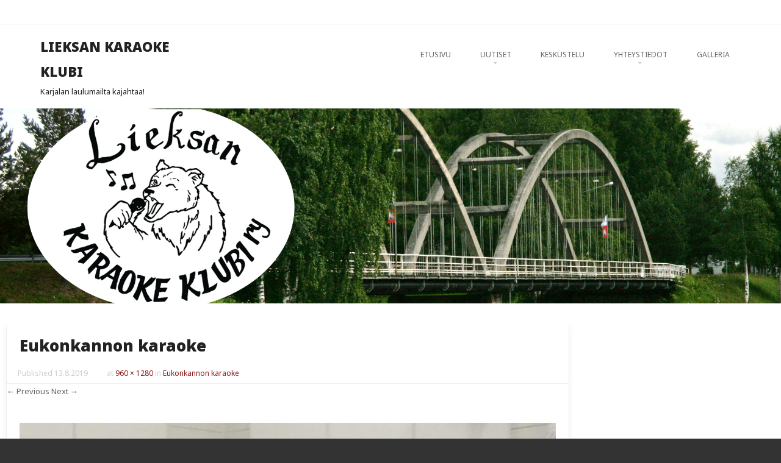

--- FILE ---
content_type: text/html; charset=UTF-8
request_url: http://www.lieksankaraokeklubi.fi/eukonkanto/
body_size: 37383
content:
<!DOCTYPE html>
<!--[if IE 8]>
<html id="ie8" lang="fi">
<![endif]-->
<!--[if !(IE 8) ]><!-->
<html lang="fi">
<!--<![endif]-->
<head>
<meta charset="UTF-8" />
<meta name="viewport" content="width=device-width" />

<link rel="profile" href="http://gmpg.org/xfn/11" />
<link rel="pingback" href="http://www.lieksankaraokeklubi.fi/xmlrpc.php" />
<!--[if lt IE 9]>
<script src="http://www.lieksankaraokeklubi.fi/wp-content/themes/brasserie/js/html5.js" type="text/javascript"></script>
<![endif]-->

<title>Eukonkannon karaoke &#8211; LIEKSAN KARAOKE KLUBI</title>
<meta name='robots' content='max-image-preview:large' />
<link rel='dns-prefetch' href='//platform-api.sharethis.com' />
<link rel="alternate" type="application/rss+xml" title="LIEKSAN KARAOKE KLUBI &raquo; syöte" href="https://www.lieksankaraokeklubi.fi/feed/" />
<link rel="alternate" type="application/rss+xml" title="LIEKSAN KARAOKE KLUBI &raquo; kommenttien syöte" href="https://www.lieksankaraokeklubi.fi/comments/feed/" />
<link rel="alternate" title="oEmbed (JSON)" type="application/json+oembed" href="https://www.lieksankaraokeklubi.fi/wp-json/oembed/1.0/embed?url=https%3A%2F%2Fwww.lieksankaraokeklubi.fi%2Feukonkanto%2F" />
<link rel="alternate" title="oEmbed (XML)" type="text/xml+oembed" href="https://www.lieksankaraokeklubi.fi/wp-json/oembed/1.0/embed?url=https%3A%2F%2Fwww.lieksankaraokeklubi.fi%2Feukonkanto%2F&#038;format=xml" />
<style id='wp-img-auto-sizes-contain-inline-css' type='text/css'>
img:is([sizes=auto i],[sizes^="auto," i]){contain-intrinsic-size:3000px 1500px}
/*# sourceURL=wp-img-auto-sizes-contain-inline-css */
</style>
<style id='wp-emoji-styles-inline-css' type='text/css'>

	img.wp-smiley, img.emoji {
		display: inline !important;
		border: none !important;
		box-shadow: none !important;
		height: 1em !important;
		width: 1em !important;
		margin: 0 0.07em !important;
		vertical-align: -0.1em !important;
		background: none !important;
		padding: 0 !important;
	}
/*# sourceURL=wp-emoji-styles-inline-css */
</style>
<style id='wp-block-library-inline-css' type='text/css'>
:root{--wp-block-synced-color:#7a00df;--wp-block-synced-color--rgb:122,0,223;--wp-bound-block-color:var(--wp-block-synced-color);--wp-editor-canvas-background:#ddd;--wp-admin-theme-color:#007cba;--wp-admin-theme-color--rgb:0,124,186;--wp-admin-theme-color-darker-10:#006ba1;--wp-admin-theme-color-darker-10--rgb:0,107,160.5;--wp-admin-theme-color-darker-20:#005a87;--wp-admin-theme-color-darker-20--rgb:0,90,135;--wp-admin-border-width-focus:2px}@media (min-resolution:192dpi){:root{--wp-admin-border-width-focus:1.5px}}.wp-element-button{cursor:pointer}:root .has-very-light-gray-background-color{background-color:#eee}:root .has-very-dark-gray-background-color{background-color:#313131}:root .has-very-light-gray-color{color:#eee}:root .has-very-dark-gray-color{color:#313131}:root .has-vivid-green-cyan-to-vivid-cyan-blue-gradient-background{background:linear-gradient(135deg,#00d084,#0693e3)}:root .has-purple-crush-gradient-background{background:linear-gradient(135deg,#34e2e4,#4721fb 50%,#ab1dfe)}:root .has-hazy-dawn-gradient-background{background:linear-gradient(135deg,#faaca8,#dad0ec)}:root .has-subdued-olive-gradient-background{background:linear-gradient(135deg,#fafae1,#67a671)}:root .has-atomic-cream-gradient-background{background:linear-gradient(135deg,#fdd79a,#004a59)}:root .has-nightshade-gradient-background{background:linear-gradient(135deg,#330968,#31cdcf)}:root .has-midnight-gradient-background{background:linear-gradient(135deg,#020381,#2874fc)}:root{--wp--preset--font-size--normal:16px;--wp--preset--font-size--huge:42px}.has-regular-font-size{font-size:1em}.has-larger-font-size{font-size:2.625em}.has-normal-font-size{font-size:var(--wp--preset--font-size--normal)}.has-huge-font-size{font-size:var(--wp--preset--font-size--huge)}.has-text-align-center{text-align:center}.has-text-align-left{text-align:left}.has-text-align-right{text-align:right}.has-fit-text{white-space:nowrap!important}#end-resizable-editor-section{display:none}.aligncenter{clear:both}.items-justified-left{justify-content:flex-start}.items-justified-center{justify-content:center}.items-justified-right{justify-content:flex-end}.items-justified-space-between{justify-content:space-between}.screen-reader-text{border:0;clip-path:inset(50%);height:1px;margin:-1px;overflow:hidden;padding:0;position:absolute;width:1px;word-wrap:normal!important}.screen-reader-text:focus{background-color:#ddd;clip-path:none;color:#444;display:block;font-size:1em;height:auto;left:5px;line-height:normal;padding:15px 23px 14px;text-decoration:none;top:5px;width:auto;z-index:100000}html :where(.has-border-color){border-style:solid}html :where([style*=border-top-color]){border-top-style:solid}html :where([style*=border-right-color]){border-right-style:solid}html :where([style*=border-bottom-color]){border-bottom-style:solid}html :where([style*=border-left-color]){border-left-style:solid}html :where([style*=border-width]){border-style:solid}html :where([style*=border-top-width]){border-top-style:solid}html :where([style*=border-right-width]){border-right-style:solid}html :where([style*=border-bottom-width]){border-bottom-style:solid}html :where([style*=border-left-width]){border-left-style:solid}html :where(img[class*=wp-image-]){height:auto;max-width:100%}:where(figure){margin:0 0 1em}html :where(.is-position-sticky){--wp-admin--admin-bar--position-offset:var(--wp-admin--admin-bar--height,0px)}@media screen and (max-width:600px){html :where(.is-position-sticky){--wp-admin--admin-bar--position-offset:0px}}

/*# sourceURL=wp-block-library-inline-css */
</style><style id='global-styles-inline-css' type='text/css'>
:root{--wp--preset--aspect-ratio--square: 1;--wp--preset--aspect-ratio--4-3: 4/3;--wp--preset--aspect-ratio--3-4: 3/4;--wp--preset--aspect-ratio--3-2: 3/2;--wp--preset--aspect-ratio--2-3: 2/3;--wp--preset--aspect-ratio--16-9: 16/9;--wp--preset--aspect-ratio--9-16: 9/16;--wp--preset--color--black: #000000;--wp--preset--color--cyan-bluish-gray: #abb8c3;--wp--preset--color--white: #ffffff;--wp--preset--color--pale-pink: #f78da7;--wp--preset--color--vivid-red: #cf2e2e;--wp--preset--color--luminous-vivid-orange: #ff6900;--wp--preset--color--luminous-vivid-amber: #fcb900;--wp--preset--color--light-green-cyan: #7bdcb5;--wp--preset--color--vivid-green-cyan: #00d084;--wp--preset--color--pale-cyan-blue: #8ed1fc;--wp--preset--color--vivid-cyan-blue: #0693e3;--wp--preset--color--vivid-purple: #9b51e0;--wp--preset--gradient--vivid-cyan-blue-to-vivid-purple: linear-gradient(135deg,rgb(6,147,227) 0%,rgb(155,81,224) 100%);--wp--preset--gradient--light-green-cyan-to-vivid-green-cyan: linear-gradient(135deg,rgb(122,220,180) 0%,rgb(0,208,130) 100%);--wp--preset--gradient--luminous-vivid-amber-to-luminous-vivid-orange: linear-gradient(135deg,rgb(252,185,0) 0%,rgb(255,105,0) 100%);--wp--preset--gradient--luminous-vivid-orange-to-vivid-red: linear-gradient(135deg,rgb(255,105,0) 0%,rgb(207,46,46) 100%);--wp--preset--gradient--very-light-gray-to-cyan-bluish-gray: linear-gradient(135deg,rgb(238,238,238) 0%,rgb(169,184,195) 100%);--wp--preset--gradient--cool-to-warm-spectrum: linear-gradient(135deg,rgb(74,234,220) 0%,rgb(151,120,209) 20%,rgb(207,42,186) 40%,rgb(238,44,130) 60%,rgb(251,105,98) 80%,rgb(254,248,76) 100%);--wp--preset--gradient--blush-light-purple: linear-gradient(135deg,rgb(255,206,236) 0%,rgb(152,150,240) 100%);--wp--preset--gradient--blush-bordeaux: linear-gradient(135deg,rgb(254,205,165) 0%,rgb(254,45,45) 50%,rgb(107,0,62) 100%);--wp--preset--gradient--luminous-dusk: linear-gradient(135deg,rgb(255,203,112) 0%,rgb(199,81,192) 50%,rgb(65,88,208) 100%);--wp--preset--gradient--pale-ocean: linear-gradient(135deg,rgb(255,245,203) 0%,rgb(182,227,212) 50%,rgb(51,167,181) 100%);--wp--preset--gradient--electric-grass: linear-gradient(135deg,rgb(202,248,128) 0%,rgb(113,206,126) 100%);--wp--preset--gradient--midnight: linear-gradient(135deg,rgb(2,3,129) 0%,rgb(40,116,252) 100%);--wp--preset--font-size--small: 13px;--wp--preset--font-size--medium: 20px;--wp--preset--font-size--large: 36px;--wp--preset--font-size--x-large: 42px;--wp--preset--spacing--20: 0.44rem;--wp--preset--spacing--30: 0.67rem;--wp--preset--spacing--40: 1rem;--wp--preset--spacing--50: 1.5rem;--wp--preset--spacing--60: 2.25rem;--wp--preset--spacing--70: 3.38rem;--wp--preset--spacing--80: 5.06rem;--wp--preset--shadow--natural: 6px 6px 9px rgba(0, 0, 0, 0.2);--wp--preset--shadow--deep: 12px 12px 50px rgba(0, 0, 0, 0.4);--wp--preset--shadow--sharp: 6px 6px 0px rgba(0, 0, 0, 0.2);--wp--preset--shadow--outlined: 6px 6px 0px -3px rgb(255, 255, 255), 6px 6px rgb(0, 0, 0);--wp--preset--shadow--crisp: 6px 6px 0px rgb(0, 0, 0);}:where(.is-layout-flex){gap: 0.5em;}:where(.is-layout-grid){gap: 0.5em;}body .is-layout-flex{display: flex;}.is-layout-flex{flex-wrap: wrap;align-items: center;}.is-layout-flex > :is(*, div){margin: 0;}body .is-layout-grid{display: grid;}.is-layout-grid > :is(*, div){margin: 0;}:where(.wp-block-columns.is-layout-flex){gap: 2em;}:where(.wp-block-columns.is-layout-grid){gap: 2em;}:where(.wp-block-post-template.is-layout-flex){gap: 1.25em;}:where(.wp-block-post-template.is-layout-grid){gap: 1.25em;}.has-black-color{color: var(--wp--preset--color--black) !important;}.has-cyan-bluish-gray-color{color: var(--wp--preset--color--cyan-bluish-gray) !important;}.has-white-color{color: var(--wp--preset--color--white) !important;}.has-pale-pink-color{color: var(--wp--preset--color--pale-pink) !important;}.has-vivid-red-color{color: var(--wp--preset--color--vivid-red) !important;}.has-luminous-vivid-orange-color{color: var(--wp--preset--color--luminous-vivid-orange) !important;}.has-luminous-vivid-amber-color{color: var(--wp--preset--color--luminous-vivid-amber) !important;}.has-light-green-cyan-color{color: var(--wp--preset--color--light-green-cyan) !important;}.has-vivid-green-cyan-color{color: var(--wp--preset--color--vivid-green-cyan) !important;}.has-pale-cyan-blue-color{color: var(--wp--preset--color--pale-cyan-blue) !important;}.has-vivid-cyan-blue-color{color: var(--wp--preset--color--vivid-cyan-blue) !important;}.has-vivid-purple-color{color: var(--wp--preset--color--vivid-purple) !important;}.has-black-background-color{background-color: var(--wp--preset--color--black) !important;}.has-cyan-bluish-gray-background-color{background-color: var(--wp--preset--color--cyan-bluish-gray) !important;}.has-white-background-color{background-color: var(--wp--preset--color--white) !important;}.has-pale-pink-background-color{background-color: var(--wp--preset--color--pale-pink) !important;}.has-vivid-red-background-color{background-color: var(--wp--preset--color--vivid-red) !important;}.has-luminous-vivid-orange-background-color{background-color: var(--wp--preset--color--luminous-vivid-orange) !important;}.has-luminous-vivid-amber-background-color{background-color: var(--wp--preset--color--luminous-vivid-amber) !important;}.has-light-green-cyan-background-color{background-color: var(--wp--preset--color--light-green-cyan) !important;}.has-vivid-green-cyan-background-color{background-color: var(--wp--preset--color--vivid-green-cyan) !important;}.has-pale-cyan-blue-background-color{background-color: var(--wp--preset--color--pale-cyan-blue) !important;}.has-vivid-cyan-blue-background-color{background-color: var(--wp--preset--color--vivid-cyan-blue) !important;}.has-vivid-purple-background-color{background-color: var(--wp--preset--color--vivid-purple) !important;}.has-black-border-color{border-color: var(--wp--preset--color--black) !important;}.has-cyan-bluish-gray-border-color{border-color: var(--wp--preset--color--cyan-bluish-gray) !important;}.has-white-border-color{border-color: var(--wp--preset--color--white) !important;}.has-pale-pink-border-color{border-color: var(--wp--preset--color--pale-pink) !important;}.has-vivid-red-border-color{border-color: var(--wp--preset--color--vivid-red) !important;}.has-luminous-vivid-orange-border-color{border-color: var(--wp--preset--color--luminous-vivid-orange) !important;}.has-luminous-vivid-amber-border-color{border-color: var(--wp--preset--color--luminous-vivid-amber) !important;}.has-light-green-cyan-border-color{border-color: var(--wp--preset--color--light-green-cyan) !important;}.has-vivid-green-cyan-border-color{border-color: var(--wp--preset--color--vivid-green-cyan) !important;}.has-pale-cyan-blue-border-color{border-color: var(--wp--preset--color--pale-cyan-blue) !important;}.has-vivid-cyan-blue-border-color{border-color: var(--wp--preset--color--vivid-cyan-blue) !important;}.has-vivid-purple-border-color{border-color: var(--wp--preset--color--vivid-purple) !important;}.has-vivid-cyan-blue-to-vivid-purple-gradient-background{background: var(--wp--preset--gradient--vivid-cyan-blue-to-vivid-purple) !important;}.has-light-green-cyan-to-vivid-green-cyan-gradient-background{background: var(--wp--preset--gradient--light-green-cyan-to-vivid-green-cyan) !important;}.has-luminous-vivid-amber-to-luminous-vivid-orange-gradient-background{background: var(--wp--preset--gradient--luminous-vivid-amber-to-luminous-vivid-orange) !important;}.has-luminous-vivid-orange-to-vivid-red-gradient-background{background: var(--wp--preset--gradient--luminous-vivid-orange-to-vivid-red) !important;}.has-very-light-gray-to-cyan-bluish-gray-gradient-background{background: var(--wp--preset--gradient--very-light-gray-to-cyan-bluish-gray) !important;}.has-cool-to-warm-spectrum-gradient-background{background: var(--wp--preset--gradient--cool-to-warm-spectrum) !important;}.has-blush-light-purple-gradient-background{background: var(--wp--preset--gradient--blush-light-purple) !important;}.has-blush-bordeaux-gradient-background{background: var(--wp--preset--gradient--blush-bordeaux) !important;}.has-luminous-dusk-gradient-background{background: var(--wp--preset--gradient--luminous-dusk) !important;}.has-pale-ocean-gradient-background{background: var(--wp--preset--gradient--pale-ocean) !important;}.has-electric-grass-gradient-background{background: var(--wp--preset--gradient--electric-grass) !important;}.has-midnight-gradient-background{background: var(--wp--preset--gradient--midnight) !important;}.has-small-font-size{font-size: var(--wp--preset--font-size--small) !important;}.has-medium-font-size{font-size: var(--wp--preset--font-size--medium) !important;}.has-large-font-size{font-size: var(--wp--preset--font-size--large) !important;}.has-x-large-font-size{font-size: var(--wp--preset--font-size--x-large) !important;}
/*# sourceURL=global-styles-inline-css */
</style>

<style id='classic-theme-styles-inline-css' type='text/css'>
/*! This file is auto-generated */
.wp-block-button__link{color:#fff;background-color:#32373c;border-radius:9999px;box-shadow:none;text-decoration:none;padding:calc(.667em + 2px) calc(1.333em + 2px);font-size:1.125em}.wp-block-file__button{background:#32373c;color:#fff;text-decoration:none}
/*# sourceURL=/wp-includes/css/classic-themes.min.css */
</style>
<link rel='stylesheet' id='events-manager-css' href='http://www.lieksankaraokeklubi.fi/wp-content/plugins/events-manager/includes/css/events-manager.min.css?ver=7.2.3.1' type='text/css' media='all' />
<style id='events-manager-inline-css' type='text/css'>
body .em { --font-family : inherit; --font-weight : inherit; --font-size : 1em; --line-height : inherit; }
/*# sourceURL=events-manager-inline-css */
</style>
<link rel='stylesheet' id='style-css' href='http://www.lieksankaraokeklubi.fi/wp-content/themes/brasserie/style.css?ver=273315841' type='text/css' media='all' />
<link rel='stylesheet' id='font-awesome-css' href='http://www.lieksankaraokeklubi.fi/wp-content/themes/brasserie/css/font-awesome.min.css?ver=6.9' type='text/css' media='all' />
<link rel='stylesheet' id='animate-css' href='http://www.lieksankaraokeklubi.fi/wp-content/themes/brasserie/css/animate.min.css?ver=6.9' type='text/css' media='all' />
<script type="text/javascript" src="http://www.lieksankaraokeklubi.fi/wp-includes/js/jquery/jquery.min.js?ver=3.7.1" id="jquery-core-js"></script>
<script type="text/javascript" src="http://www.lieksankaraokeklubi.fi/wp-includes/js/jquery/jquery-migrate.min.js?ver=3.4.1" id="jquery-migrate-js"></script>
<script type="text/javascript" src="http://www.lieksankaraokeklubi.fi/wp-includes/js/jquery/ui/core.min.js?ver=1.13.3" id="jquery-ui-core-js"></script>
<script type="text/javascript" src="http://www.lieksankaraokeklubi.fi/wp-includes/js/jquery/ui/mouse.min.js?ver=1.13.3" id="jquery-ui-mouse-js"></script>
<script type="text/javascript" src="http://www.lieksankaraokeklubi.fi/wp-includes/js/jquery/ui/sortable.min.js?ver=1.13.3" id="jquery-ui-sortable-js"></script>
<script type="text/javascript" src="http://www.lieksankaraokeklubi.fi/wp-includes/js/jquery/ui/datepicker.min.js?ver=1.13.3" id="jquery-ui-datepicker-js"></script>
<script type="text/javascript" id="jquery-ui-datepicker-js-after">
/* <![CDATA[ */
jQuery(function(jQuery){jQuery.datepicker.setDefaults({"closeText":"Sulje","currentText":"T\u00e4n\u00e4\u00e4n","monthNames":["tammikuu","helmikuu","maaliskuu","huhtikuu","toukokuu","kes\u00e4kuu","hein\u00e4kuu","elokuu","syyskuu","lokakuu","marraskuu","joulukuu"],"monthNamesShort":["tammi","helmi","maalis","huhti","touko","kes\u00e4","hein\u00e4","elo","syys","loka","marras","joulu"],"nextText":"Seuraava","prevText":"Edellinen","dayNames":["sunnuntai","maanantai","tiistai","keskiviikko","torstai","perjantai","lauantai"],"dayNamesShort":["su","ma","ti","ke","to","pe","la"],"dayNamesMin":["su","ma","ti","ke","to","pe","la"],"dateFormat":"d.mm.yy","firstDay":1,"isRTL":false});});
//# sourceURL=jquery-ui-datepicker-js-after
/* ]]> */
</script>
<script type="text/javascript" src="http://www.lieksankaraokeklubi.fi/wp-includes/js/jquery/ui/resizable.min.js?ver=1.13.3" id="jquery-ui-resizable-js"></script>
<script type="text/javascript" src="http://www.lieksankaraokeklubi.fi/wp-includes/js/jquery/ui/draggable.min.js?ver=1.13.3" id="jquery-ui-draggable-js"></script>
<script type="text/javascript" src="http://www.lieksankaraokeklubi.fi/wp-includes/js/jquery/ui/controlgroup.min.js?ver=1.13.3" id="jquery-ui-controlgroup-js"></script>
<script type="text/javascript" src="http://www.lieksankaraokeklubi.fi/wp-includes/js/jquery/ui/checkboxradio.min.js?ver=1.13.3" id="jquery-ui-checkboxradio-js"></script>
<script type="text/javascript" src="http://www.lieksankaraokeklubi.fi/wp-includes/js/jquery/ui/button.min.js?ver=1.13.3" id="jquery-ui-button-js"></script>
<script type="text/javascript" src="http://www.lieksankaraokeklubi.fi/wp-includes/js/jquery/ui/dialog.min.js?ver=1.13.3" id="jquery-ui-dialog-js"></script>
<script type="text/javascript" id="events-manager-js-extra">
/* <![CDATA[ */
var EM = {"ajaxurl":"https://www.lieksankaraokeklubi.fi/wp-admin/admin-ajax.php","locationajaxurl":"https://www.lieksankaraokeklubi.fi/wp-admin/admin-ajax.php?action=locations_search","firstDay":"1","locale":"fi","dateFormat":"yy-mm-dd","ui_css":"http://www.lieksankaraokeklubi.fi/wp-content/plugins/events-manager/includes/css/jquery-ui/build.min.css","show24hours":"1","is_ssl":"","autocomplete_limit":"10","calendar":{"breakpoints":{"small":560,"medium":908,"large":false},"month_format":"M Y"},"phone":"","datepicker":{"format":"d.m.Y","locale":"fi"},"search":{"breakpoints":{"small":650,"medium":850,"full":false}},"url":"http://www.lieksankaraokeklubi.fi/wp-content/plugins/events-manager","assets":{"input.em-uploader":{"js":{"em-uploader":{"url":"http://www.lieksankaraokeklubi.fi/wp-content/plugins/events-manager/includes/js/em-uploader.js?v=7.2.3.1","event":"em_uploader_ready"}}},".em-event-editor":{"js":{"event-editor":{"url":"http://www.lieksankaraokeklubi.fi/wp-content/plugins/events-manager/includes/js/events-manager-event-editor.js?v=7.2.3.1","event":"em_event_editor_ready"}},"css":{"event-editor":"http://www.lieksankaraokeklubi.fi/wp-content/plugins/events-manager/includes/css/events-manager-event-editor.min.css?v=7.2.3.1"}},".em-recurrence-sets, .em-timezone":{"js":{"luxon":{"url":"luxon/luxon.js?v=7.2.3.1","event":"em_luxon_ready"}}},".em-booking-form, #em-booking-form, .em-booking-recurring, .em-event-booking-form":{"js":{"em-bookings":{"url":"http://www.lieksankaraokeklubi.fi/wp-content/plugins/events-manager/includes/js/bookingsform.js?v=7.2.3.1","event":"em_booking_form_js_loaded"}}},"#em-opt-archetypes":{"js":{"archetypes":"http://www.lieksankaraokeklubi.fi/wp-content/plugins/events-manager/includes/js/admin-archetype-editor.js?v=7.2.3.1","archetypes_ms":"http://www.lieksankaraokeklubi.fi/wp-content/plugins/events-manager/includes/js/admin-archetypes.js?v=7.2.3.1","qs":"qs/qs.js?v=7.2.3.1"}}},"cached":"","txt_search":"Hae","txt_searching":"Haetaan\u2026","txt_loading":"Ladataan..."};
//# sourceURL=events-manager-js-extra
/* ]]> */
</script>
<script type="text/javascript" src="http://www.lieksankaraokeklubi.fi/wp-content/plugins/events-manager/includes/js/events-manager.js?ver=7.2.3.1" id="events-manager-js"></script>
<script type="text/javascript" src="http://www.lieksankaraokeklubi.fi/wp-content/plugins/events-manager/includes/external/flatpickr/l10n/fi.js?ver=7.2.3.1" id="em-flatpickr-localization-js"></script>
<script type="text/javascript" src="http://www.lieksankaraokeklubi.fi/wp-content/themes/brasserie/js/keyboard-image-navigation.js?ver=20120202" id="keyboard-image-navigation-js"></script>
<script type="text/javascript" src="//platform-api.sharethis.com/js/sharethis.js#source=googleanalytics-wordpress#product=ga&amp;property=5ae9acc9d6704600179d6259" id="googleanalytics-platform-sharethis-js"></script>
<link rel="https://api.w.org/" href="https://www.lieksankaraokeklubi.fi/wp-json/" /><link rel="alternate" title="JSON" type="application/json" href="https://www.lieksankaraokeklubi.fi/wp-json/wp/v2/media/849" /><link rel="EditURI" type="application/rsd+xml" title="RSD" href="https://www.lieksankaraokeklubi.fi/xmlrpc.php?rsd" />
<meta name="generator" content="WordPress 6.9" />
<link rel="canonical" href="https://www.lieksankaraokeklubi.fi/eukonkanto/" />
<link rel='shortlink' href='https://www.lieksankaraokeklubi.fi/?p=849' />
			<link id='brasserie-body-font-family' href="//fonts.googleapis.com/css?family=Noto+Sans:400" rel='stylesheet' type='text/css'>

			<style id="brasserie-body-style">


			body			{

								font-family: 'Noto Sans', sans-serif !important;
								font-weight: 400 !important;
				font-style: normal !important;

			}

			</style>
					<link id='brasserie-h1-font-family' href="//fonts.googleapis.com/css?family=Noto+Sans:900,400" rel='stylesheet' type='text/css'>

			<style id="brasserie-h1-style">


			h1,h2,h3,h4,h5,h6			{

								font-family: 'Noto Sans', sans-serif !important;
								font-weight: 900 !important;
				font-style: normal !important;

			}

			</style>
		    <style type="text/css">
        .main-navigation li:hover > a,
        .main-navigation li.current_page_item a,
        .main-navigation li.current-menu-item a,
        .main-navigation > li > a,
        .main-navigation li.current_page_ancestor a,
        .main-navigation ul ul li:hover > a,
		.main-navigation ul ul li.current_page_item a,
		.main-navigation ul ul li.current-menu-item a,
		.main-small-navigation li:hover > a,
		.main-small-navigation li.current_page_item a,
		.main-small-navigation li.current-menu-item a,
		.main-small-navigation ul ul a:hover,
		.main-small-navigation ul.children li:hover a,
        .entry-meta a,
        .authorLinks a,
        cite, cite a,
        cite a:visited,
        cite a:active,
		.section_thumbnails h3,
		.client h3,
		.socialIcons a, .socialIcons a:visited,
		.entry-content a,
		.entry-content a:visited,
		.entry-summary a,
		.entry-summary a:visited,
		.featuretext h2 a,
		.flex-caption-title h3 a:hover,
		.social-media a:hover,
		.widget-title,
		.recent a .recent_title h2 , .recent a:visited .recent_title h2,
		.tooltipsy
		{
        	color: #8e1515		}
		.title-bottom-border,
		.tagcloud a,
		.grid-more-link,
		.more-link,
		.menu-toggle,
		#smoothup:hover{
			background-color: #8e1515;
		}
        .widget-title,
        .featuretext_middle,
        .widget-title,
        .widget-title:after,
        .featuretext_middle,
        .tooltipsy,
		#masthead-wrap,
		.flex-container,
		.flex-caption-title h3,
		.main-navigation ul ul,
		.site-footer,
        .tagcloud a {
			border-color: #8e1515;
		}
		#featuretext_container{
			background-color: ;
		}
		.featuretext_top h3 {
			color: ;
		}
		.featuretext_button a {
			background-color: ;
			color: ;
		}
    </style>
    	<style type="text/css">
			.site-header img {
			display: block;
			margin: 0 auto 0;
		}
			.site-title a,
		.site-description {
			color: #222222 !important;
		}
		</style>
	</head>
<body class="attachment wp-singular attachment-template-default single single-attachment postid-849 attachmentid-849 attachment-jpeg wp-theme-brasserie sticky-header">
<div id="wrap">
<div id="page" class="hfeed site">
	    <div id="masthead-wrap">
    <div id="topbar_container">
	    <div class="topbar">
			<div class="topbar_content_left">
											</div>
			<div class="topbar_content_right "><ul class="social-media">
		
		
		
		
		
		
		
		
		
	
	
		
    
        
    
</ul><!-- #social-icons-->				    							</div><!-- .topbar_content_right -->
	    </div>
    </div>
	<div class="header_placeholder" style="margin-top: 0px;"></div>
	<div class="stickyHead">
		<header id="masthead" class="site-header header_container" role="banner">
		    		
				<div class="site-introduction">
					<h1 class="site-title"><a href="https://www.lieksankaraokeklubi.fi/" title="LIEKSAN KARAOKE KLUBI" rel="home">LIEKSAN KARAOKE KLUBI</a></h1>
					<p class="site-description">Karjalan laulumailta kajahtaa!</p> 
				</div>
				
				<nav role="navigation" class="site-navigation main-navigation">
					<h1 class="assistive-text">Menu</h1>
					<div class="assistive-text skip-link"><a href="#content" title="Skip to content">Skip to content</a></div>
		
					<div class="menu-ylavalikko-container"><ul id="menu-ylavalikko" class="menu"><li id="menu-item-25" class="menu-item menu-item-type-post_type menu-item-object-page menu-item-home menu-item-25"><a href="https://www.lieksankaraokeklubi.fi/">Etusivu</a></li>
<li id="menu-item-28" class="menu-item menu-item-type-post_type menu-item-object-page current_page_parent menu-item-has-children menu-item-28"><a href="https://www.lieksankaraokeklubi.fi/uutiset/">Uutiset</a>
<ul class="sub-menu">
	<li id="menu-item-53" class="menu-item menu-item-type-post_type menu-item-object-page current_page_parent menu-item-53"><a href="https://www.lieksankaraokeklubi.fi/uutiset/">Uutiset</a></li>
	<li id="menu-item-27" class="menu-item menu-item-type-post_type menu-item-object-page menu-item-27"><a href="https://www.lieksankaraokeklubi.fi/tapahtumat/">Tapahtumat</a></li>
</ul>
</li>
<li id="menu-item-29" class="menu-item menu-item-type-post_type menu-item-object-page menu-item-29"><a href="https://www.lieksankaraokeklubi.fi/vieraskirja/">Keskustelu</a></li>
<li id="menu-item-30" class="menu-item menu-item-type-post_type menu-item-object-page menu-item-has-children menu-item-30"><a href="https://www.lieksankaraokeklubi.fi/yhteystiedot/">Yhteystiedot</a>
<ul class="sub-menu">
	<li id="menu-item-54" class="menu-item menu-item-type-post_type menu-item-object-page menu-item-54"><a href="https://www.lieksankaraokeklubi.fi/yhteystiedot/">Yhteystiedot</a></li>
	<li id="menu-item-237" class="menu-item menu-item-type-post_type menu-item-object-page menu-item-237"><a href="https://www.lieksankaraokeklubi.fi/yhteistyokumppanimme/">Yhteistyökumppanit</a></li>
	<li id="menu-item-26" class="menu-item menu-item-type-post_type menu-item-object-page menu-item-26"><a href="https://www.lieksankaraokeklubi.fi/liity/">Liity</a></li>
</ul>
</li>
<li id="menu-item-66" class="menu-item menu-item-type-post_type menu-item-object-page menu-item-66"><a href="https://www.lieksankaraokeklubi.fi/galleria/">Galleria</a></li>
</ul></div>                     
				</nav><!-- .site-navigation .main-navigation -->
			</header><!-- #masthead .site-header -->
		</div><!-- .stickyHead -->
	</div><!-- #masthead-wrap -->
	<div id="main" class="site-main">
    <div class="header-image">

						<a href="https://www.lieksankaraokeklubi.fi/" title="LIEKSAN KARAOKE KLUBI" rel="home">
						<img src="http://www.lieksankaraokeklubi.fi/wp-content/uploads/2015/07/silta_header.jpg" width="2000" height="500" alt="" />
					</a>
					</div>
		<div id="primary" class="content-area image-attachment">
			<div id="content" class="site-content" role="main">

			
				<article id="post-849" class="post-849 attachment type-attachment status-inherit hentry">
					<header class="entry-header">
						<h1 class="entry-title">Eukonkannon karaoke</h1>

						<div class="entry-meta">
							Published <span class="entry-date"><time class="entry-date" datetime="2019-08-13T20:41:53+03:00" pubdate>13.8.2019</time></span> at <a href="https://www.lieksankaraokeklubi.fi/wp-content/uploads/2019/08/eukonkanto-e1570085829416.jpg" title="Link to full-size image">960 &times; 1280</a> in <a href="https://www.lieksankaraokeklubi.fi/eukonkanto/" title="Return to Eukonkannon karaoke" rel="gallery">Eukonkannon karaoke</a>													</div><!-- .entry-meta -->

						<nav id="image-navigation" class="site-navigation">
							<span class="previous-image"><a href='https://www.lieksankaraokeklubi.fi/valssilaulukilpailut-2018/'>&larr; Previous</a></span>
							<span class="next-image"><a href='https://www.lieksankaraokeklubi.fi/hamara/'>Next &rarr;</a></span>
						</nav><!-- #image-navigation -->
					</header><!-- .entry-header -->

					<div class="entry-content">

						<div class="entry-attachment">
							<div class="attachment">
								
								<a href="https://www.lieksankaraokeklubi.fi/hamara/" title="Eukonkannon karaoke" rel="attachment"><img width="900" height="1200" src="https://www.lieksankaraokeklubi.fi/wp-content/uploads/2019/08/eukonkanto-e1570085829416.jpg" class="attachment-1200x1200 size-1200x1200" alt="" decoding="async" fetchpriority="high" /></a>
							</div><!-- .attachment -->

														<div class="entry-caption">
								<p>Eukonkannon karaokekisoissa 5.-6.7.2019. Vappu naisten sarjan 2.</p>
							</div><!-- .entry-caption -->
													</div><!-- .entry-attachment -->

												
					</div><!-- .entry-content -->

					<footer class="entry-meta">
													Both comments and trackbacks are currently closed.																	</footer><!-- .entry-meta -->
				</article><!-- #post-849 -->

				

	<div id="comments" class="comments-area">

	
	
	
	
</div><!-- #comments .comments-area -->

			
			</div><!-- #content .site-content -->
		</div><!-- #primary .content-area .image-attachment -->


	</div><!-- #main .site-main -->

	<footer id="colophon" class="site-footer" role="contentinfo">

		<div class="footer_container">
						
    	<div class="section group">

				<div class="col span_1_of_3">
					<div id="text-3" class="widget widget_text">			<div class="textwidget"></div>
		</div>				</div>

				<div class="col span_1_of_3">
					<div id="text-4" class="widget widget_text">			<div class="textwidget"></div>
		</div>				</div>

				<div class="col span_1_of_3">
											<div class="widget">
							<h4>Widget Ready</h4>							<p>This right column is widget ready! Add one in the admin panel.</p>						</div>
									</div>

			</div><!-- .section .group -->

    </div><!-- footer container -->

		<div class="site-info">
			<a href="http://www.templateexpress.com/brasserie-theme/">
			Brasserie WordPress Restaurant Theme</a>
			Powered By WordPress 		</div><!-- .site-info -->

	</footer><!-- #colophon .site-footer -->

	<a href="#top" id="smoothup"></a>

</div><!-- #page .hfeed .site -->
</div><!-- end of wrapper -->
<script type="speculationrules">
{"prefetch":[{"source":"document","where":{"and":[{"href_matches":"/*"},{"not":{"href_matches":["/wp-*.php","/wp-admin/*","/wp-content/uploads/*","/wp-content/*","/wp-content/plugins/*","/wp-content/themes/brasserie/*","/*\\?(.+)"]}},{"not":{"selector_matches":"a[rel~=\"nofollow\"]"}},{"not":{"selector_matches":".no-prefetch, .no-prefetch a"}}]},"eagerness":"conservative"}]}
</script>
		<script type="text/javascript">
			(function() {
				let targetObjectName = 'EM';
				if ( typeof window[targetObjectName] === 'object' && window[targetObjectName] !== null ) {
					Object.assign( window[targetObjectName], []);
				} else {
					console.warn( 'Could not merge extra data: window.' + targetObjectName + ' not found or not an object.' );
				}
			})();
		</script>
		<script type="text/javascript" src="http://www.lieksankaraokeklubi.fi/wp-content/themes/brasserie/js/tooltipsy.js?ver=20120208" id="tooltipsy-js"></script>
<script type="text/javascript" src="http://www.lieksankaraokeklubi.fi/wp-content/themes/brasserie/js/small-menu.js?ver=20120206" id="small-menu-js"></script>
<script type="text/javascript" src="http://www.lieksankaraokeklubi.fi/wp-content/themes/brasserie/js/smoothscroll.js?ver=6.9" id="smoothup-js"></script>
<script type="text/javascript" src="http://www.lieksankaraokeklubi.fi/wp-content/themes/brasserie/js/inview.js?ver=6.9" id="inview-js"></script>
<script type="text/javascript" src="http://www.lieksankaraokeklubi.fi/wp-includes/js/imagesloaded.min.js?ver=5.0.0" id="imagesloaded-js"></script>
<script type="text/javascript" src="http://www.lieksankaraokeklubi.fi/wp-includes/js/masonry.min.js?ver=4.2.2" id="masonry-js"></script>
<script type="text/javascript" src="http://www.lieksankaraokeklubi.fi/wp-content/themes/brasserie/js/main.js?ver=6.9" id="main-js"></script>
<script id="wp-emoji-settings" type="application/json">
{"baseUrl":"https://s.w.org/images/core/emoji/17.0.2/72x72/","ext":".png","svgUrl":"https://s.w.org/images/core/emoji/17.0.2/svg/","svgExt":".svg","source":{"concatemoji":"http://www.lieksankaraokeklubi.fi/wp-includes/js/wp-emoji-release.min.js?ver=6.9"}}
</script>
<script type="module">
/* <![CDATA[ */
/*! This file is auto-generated */
const a=JSON.parse(document.getElementById("wp-emoji-settings").textContent),o=(window._wpemojiSettings=a,"wpEmojiSettingsSupports"),s=["flag","emoji"];function i(e){try{var t={supportTests:e,timestamp:(new Date).valueOf()};sessionStorage.setItem(o,JSON.stringify(t))}catch(e){}}function c(e,t,n){e.clearRect(0,0,e.canvas.width,e.canvas.height),e.fillText(t,0,0);t=new Uint32Array(e.getImageData(0,0,e.canvas.width,e.canvas.height).data);e.clearRect(0,0,e.canvas.width,e.canvas.height),e.fillText(n,0,0);const a=new Uint32Array(e.getImageData(0,0,e.canvas.width,e.canvas.height).data);return t.every((e,t)=>e===a[t])}function p(e,t){e.clearRect(0,0,e.canvas.width,e.canvas.height),e.fillText(t,0,0);var n=e.getImageData(16,16,1,1);for(let e=0;e<n.data.length;e++)if(0!==n.data[e])return!1;return!0}function u(e,t,n,a){switch(t){case"flag":return n(e,"\ud83c\udff3\ufe0f\u200d\u26a7\ufe0f","\ud83c\udff3\ufe0f\u200b\u26a7\ufe0f")?!1:!n(e,"\ud83c\udde8\ud83c\uddf6","\ud83c\udde8\u200b\ud83c\uddf6")&&!n(e,"\ud83c\udff4\udb40\udc67\udb40\udc62\udb40\udc65\udb40\udc6e\udb40\udc67\udb40\udc7f","\ud83c\udff4\u200b\udb40\udc67\u200b\udb40\udc62\u200b\udb40\udc65\u200b\udb40\udc6e\u200b\udb40\udc67\u200b\udb40\udc7f");case"emoji":return!a(e,"\ud83e\u1fac8")}return!1}function f(e,t,n,a){let r;const o=(r="undefined"!=typeof WorkerGlobalScope&&self instanceof WorkerGlobalScope?new OffscreenCanvas(300,150):document.createElement("canvas")).getContext("2d",{willReadFrequently:!0}),s=(o.textBaseline="top",o.font="600 32px Arial",{});return e.forEach(e=>{s[e]=t(o,e,n,a)}),s}function r(e){var t=document.createElement("script");t.src=e,t.defer=!0,document.head.appendChild(t)}a.supports={everything:!0,everythingExceptFlag:!0},new Promise(t=>{let n=function(){try{var e=JSON.parse(sessionStorage.getItem(o));if("object"==typeof e&&"number"==typeof e.timestamp&&(new Date).valueOf()<e.timestamp+604800&&"object"==typeof e.supportTests)return e.supportTests}catch(e){}return null}();if(!n){if("undefined"!=typeof Worker&&"undefined"!=typeof OffscreenCanvas&&"undefined"!=typeof URL&&URL.createObjectURL&&"undefined"!=typeof Blob)try{var e="postMessage("+f.toString()+"("+[JSON.stringify(s),u.toString(),c.toString(),p.toString()].join(",")+"));",a=new Blob([e],{type:"text/javascript"});const r=new Worker(URL.createObjectURL(a),{name:"wpTestEmojiSupports"});return void(r.onmessage=e=>{i(n=e.data),r.terminate(),t(n)})}catch(e){}i(n=f(s,u,c,p))}t(n)}).then(e=>{for(const n in e)a.supports[n]=e[n],a.supports.everything=a.supports.everything&&a.supports[n],"flag"!==n&&(a.supports.everythingExceptFlag=a.supports.everythingExceptFlag&&a.supports[n]);var t;a.supports.everythingExceptFlag=a.supports.everythingExceptFlag&&!a.supports.flag,a.supports.everything||((t=a.source||{}).concatemoji?r(t.concatemoji):t.wpemoji&&t.twemoji&&(r(t.twemoji),r(t.wpemoji)))});
//# sourceURL=http://www.lieksankaraokeklubi.fi/wp-includes/js/wp-emoji-loader.min.js
/* ]]> */
</script>
</body>
</html>
